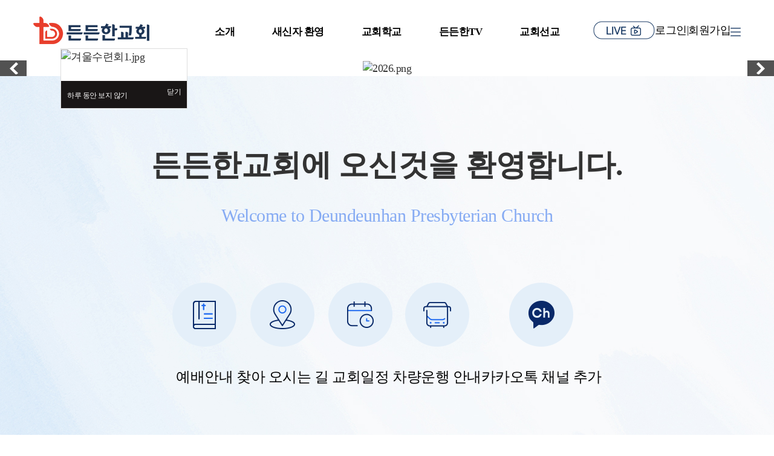

--- FILE ---
content_type: text/html; charset=utf-8
request_url: https://ddhc.net/?kboard_content_redirect=1528
body_size: 11734
content:



<!DOCTYPE html>
<html>
<head>
    <meta charset="utf-8" />
    <meta http-equiv="X-UA-Compatible" content="IE=edge">
    <meta name="viewport" content="width=device-width, initial-scale=1.0">
    <meta name="description" content="든든한교회 – 성령의 능력으로 부흥하는 교회">
    <meta property="og:type" content="website">
    <meta property="og:title" content="든든한교회">
    <meta property="og:description" content="든든한교회, 교회, 든든한">
    <meta property="og:url" content="https://ddhc.net/">
    
    <title>든든한교회–성령의 능력으로 부흥하는 교회</title>
    
                    <link href='/Content/font-awesome.min.css' rel='stylesheet' />
                    <link href='/Content/bootstrap.min.css' rel='stylesheet' />
                    <link href='/Content/jquery-ui/jquery-ui.min.css' rel='stylesheet' />
                    <link href= '/Content/dimode.common.nomalize.css?2026011906' rel ='stylesheet' />
                    <link href='/Content/dimode.common.customized.css?2026011906' rel='stylesheet' />
                    <link href='/Content/dimode.common.css?2026011906' rel='stylesheet' />
                    <link href='/Content/dimode.hover.css?2026011906' rel='stylesheet' />
                    <script src='/Scripts/modernizr-2.6.2.js'></script>
                    <script src='/Scripts/jquery-1.12.4.min.js'></script>
                    <script src='/Scripts/jquery.cookie-1.4.1.min.js'></script>
                    <script src='/Scripts/jquery.form.min.js'></script>
                    <script src='/Scripts/autolink.js'></script>
                    <script src='/Scripts/bootstrap.min.js'></script>
                    <script src='/Content/jquery-ui/jquery-ui-datepicker.min.js'></script>
                    <script src='/Scripts/dimode.common.customized.js?2026011906'></script>
                    <script src='/Scripts/dimode.common.library.js?2026011906'></script>
                    <script src='/Scripts/dimode.common.ready.js?2026011906'></script>
    <link href="/UserData/ddhc/Layouts/ddhc_Layout/Contents/mmenu/jquery.mmenu.all.css?v=2026011906i40" rel="stylesheet" />
    <script src="/UserData/ddhc/Layouts/ddhc_Layout/Contents/mmenu/jquery.mmenu.all.js?v=2026011906i40"></script>
    <link href="/UserData/ddhc/Layouts/ddhc_Layout/Contents/layout.css?ver=2026011906i40" rel="stylesheet" />
    <link rel="stylesheet" href="/Content/aos/aos.css" />
    <script src="/Content/aos/aos.js"></script>
    <link href="/Content/aos/aos.css" rel="stylesheet">
    <script src="/Content/aos/aos.js"></script>
        <link href="/UserData/ddhc/Layouts/ddhc_Layout/Contents/layout.main.css?ver=2026011906i40" rel="stylesheet" />
        <script src="/UserData/ddhc/Layouts/ddhc_Layout/scripts/layout.main.js?ver=2026011906i40"></script>
        <link rel="apple-touch-icon" sizes="57x57" href="/UserData/ddhc/Layouts/ddhc_Layout/Images/apple-icon-57x57.png">
    <link rel="apple-touch-icon" sizes="60x60" href="/UserData/ddhc/Layouts/ddhc_Layout/Images/apple-icon-60x60.png">
    <link rel="apple-touch-icon" sizes="72x72" href="/UserData/ddhc/Layouts/ddhc_Layout/Images/apple-icon-72x72.png">
    <link rel="apple-touch-icon" sizes="76x76" href="/UserData/ddhc/Layouts/ddhc_Layout/Images/apple-icon-76x76.png">
    <link rel="apple-touch-icon" sizes="114x114" href="/UserData/ddhc/Layouts/ddhc_Layout/Images/apple-icon-114x114.png">
    <link rel="apple-touch-icon" sizes="120x120" href="/UserData/ddhc/Layouts/ddhc_Layout/Images/apple-icon-120x120.png">
    <link rel="apple-touch-icon" sizes="144x144" href="/UserData/ddhc/Layouts/ddhc_Layout/Images/apple-icon-144x144.png">
    <link rel="apple-touch-icon" sizes="152x152" href="/UserData/ddhc/Layouts/ddhc_Layout/Images/apple-icon-152x152.png">
    <link rel="apple-touch-icon" sizes="180x180" href="/UserData/ddhc/Layouts/ddhc_Layout/Images/apple-icon-180x180.png">
    <link rel="icon" type="image/png" sizes="192x192" href="/UserData/ddhc/Layouts/ddhc_Layout/Images/android-icon-192x192.png">
    <link rel="icon" type="image/png" sizes="32x32" href="/UserData/ddhc/Layouts/ddhc_Layout/Images/favicon-32x32.png">
    <link rel="icon" type="image/png" sizes="96x96" href="/UserData/ddhc/Layouts/ddhc_Layout/Images/favicon-96x96.png">
    <link rel="icon" type="image/png" sizes="16x16" href="/UserData/ddhc/Layouts/ddhc_Layout/Images/favicon-16x16.png">
    <link rel="manifest" href="/UserData/ddhc/Layouts/ddhc_Layout/Images/manifest.json">
    <meta name="msapplication-TileColor" content="#ffffff">
    <meta name="msapplication-TileImage" content="/UserData/ddhc/Layouts/ddhc_Layout/Images/ms-icon-144x144.png">
    <meta name="theme-color" content="#ffffff">

    <script src="/UserData/ddhc/Layouts/ddhc_Layout/scripts/layout.js?ver=2026011906i40"></script>
</head>
<body>
        <div id="gnb-wrap">
        <div class="gnbM">
            <div id="gnbT">
                <div class="container" style=" text-align: center; height: 100%; ">
                    <a href="/" class="logo-wrap"><img src="/UserData/ddhc/Layouts/ddhc_Layout/Images/1_logo.png" /></a>
                    <ul id="gnb" class="hidden-xs hidden-sm">
                            <li tabindex="19" class=" depth1">
                                <a href="/Link/Index/19" target="">소개</a>
                                <ul class="subal">
                                        <li>
                                            <a href="/Link/Index/34" target="">교회 소개</a>
                                                <ul class="subal2 dropdown-menu">
                                                        <li>
                                                            <a href="/Page/Index/1679" target="">담임목사 인사말</a>
                                                        </li>
                                                        <li>
                                                            <a href="/Page/Index/35" target="">원로(설립)목사 소개</a>
                                                        </li>
                                                        <li>
                                                            <a href="/Board/Index/41" target="">장향희목사 집회 및 일정</a>
                                                        </li>
                                                        <li>
                                                            <a href="/Page/Index/1411" target="">교회일정</a>
                                                        </li>
                                                        <li>
                                                            <a href="/Page/Index/38" target="">2026 든든한 표어</a>
                                                        </li>
                                                        <li>
                                                            <a href="/Page/Index/40" target="">든든한 발자취</a>
                                                        </li>
                                                        <li>
                                                            <a href="/Page/Index/1417" target="">차량운행 안내</a>
                                                        </li>
                                                </ul>
                                        </li>
                                        <li>
                                            <a href="/Page/Index/42" target="">예배 안내</a>
                                        </li>
                                        <li>
                                            <a href="/Board/Index/43" target="">주보 보기</a>
                                        </li>
                                        <li>
                                            <a href="/Link/Index/407" target="">섬기는 사람들</a>
                                                <ul class="subal2 dropdown-menu">
                                                        <li>
                                                            <a href="/Page/Index/408" target="">원로목사</a>
                                                        </li>
                                                        <li>
                                                            <a href="/Page/Index/411" target="">담임목사</a>
                                                        </li>
                                                        <li>
                                                            <a href="/Page/Index/412" target="">부목사</a>
                                                        </li>
                                                        <li>
                                                            <a href="/Page/Index/413" target="">상담목사</a>
                                                        </li>
                                                        <li>
                                                            <a href="/Page/Index/414" target="">협력목사</a>
                                                        </li>
                                                        <li>
                                                            <a href="/Page/Index/415" target="">전도사</a>
                                                        </li>
                                                        <li>
                                                            <a href="/Page/Index/416" target="">원로장로</a>
                                                        </li>
                                                        <li>
                                                            <a href="/Page/Index/417" target="">장로</a>
                                                        </li>
                                                        <li>
                                                            <a href="/Page/Index/418" target="">은퇴장로</a>
                                                        </li>
                                                        <li>
                                                            <a href="/Page/Index/419" target="">협동장로</a>
                                                        </li>
                                                </ul>
                                        </li>
                                        <li>
                                            <a href="/Page/Index/45" target="">교회 시설</a>
                                        </li>
                                        <li>
                                            <a href="/Board/Index/920" target="">교회 소식</a>
                                        </li>
                                        <li>
                                            <a href="/Page/Index/46" target="">찾아오시는 길</a>
                                        </li>
                                        <li>
                                            <a href="/Board/Index/20" target="">든든한교회 앨범</a>
                                        </li>
                                </ul>
                            </li>
                            <li tabindex="29" class=" depth1">
                                <a href="/Link/Index/29" target="">새신자 환영</a>
                                <ul class="subal">
                                        <li>
                                            <a href="/Page/Index/47" target="">처음왔어요</a>
                                        </li>
                                        <li>
                                            <a href="/Page/Index/48" target="">새가족 등록</a>
                                        </li>
                                        <li>
                                            <a href="/Page/Index/49" target="">사역 참여</a>
                                        </li>
                                </ul>
                            </li>
                            <li tabindex="30" class=" depth1">
                                <a href="/Link/Index/30" target="">교회학교</a>
                                <ul class="subal">
                                        <li>
                                            <a href="/Page/Index/50" target="">교회학교 소개</a>
                                        </li>
                                        <li>
                                            <a href="/Board/Index/388" target="">유아부</a>
                                        </li>
                                        <li>
                                            <a href="/Board/Index/390" target="">유치부</a>
                                        </li>
                                        <li>
                                            <a href="/Board/Index/391" target="">초등부</a>
                                        </li>
                                        <li>
                                            <a href="/Board/Index/392" target="">소년부</a>
                                        </li>
                                        <li>
                                            <a href="/Board/Index/394" target="">청소년부</a>
                                        </li>
                                        <li>
                                            <a href="/Board/Index/395" target="">청년부</a>
                                        </li>
                                </ul>
                            </li>
                            <li tabindex="12" class=" depth1">
                                <a href="/Link/Index/12" target="">든든한TV</a>
                                <ul class="subal">
                                        <li>
                                            <a href="/Board/Index/13" target="">주일예배 설교</a>
                                        </li>
                                        <li>
                                            <a href="/Board/Index/59" target="">주중예배 설교</a>
                                        </li>
                                        <li>
                                            <a href="/Board/Index/60" target="">청년예배 설교</a>
                                        </li>
                                        <li>
                                            <a href="/Board/Index/61" target="">테마 설교</a>
                                        </li>
                                        <li>
                                            <a href="/Board/Index/62" target="">새벽기도 설교</a>
                                        </li>
                                        <li>
                                            <a href="/Board/Index/63" target="">찬양</a>
                                        </li>
                                        <li>
                                            <a href="/Link/Index/64" target="">특별집회</a>
                                                <ul class="subal2 dropdown-menu">
                                                        <li>
                                                            <a href="/Board/Index/65" target="">든든한교회 행사</a>
                                                        </li>
                                                        <li>
                                                            <a href="/Board/Index/66" target="">간증/전도 집회</a>
                                                        </li>
                                                </ul>
                                        </li>
                                        <li>
                                            <a href="/Link/Index/67" target="">장향희 목사 집회</a>
                                                <ul class="subal2 dropdown-menu">
                                                        <li>
                                                            <a href="/Board/Index/68" target="">국내 집회</a>
                                                        </li>
                                                        <li>
                                                            <a href="/Board/Index/69" target="">해외 집회</a>
                                                        </li>
                                                </ul>
                                        </li>
                                </ul>
                            </li>
                            <li tabindex="32" class=" depth1">
                                <a href="/Link/Index/32" target="">교회선교</a>
                                <ul class="subal">
                                        <li>
                                            <a href="/Page/Index/70" target="">국내 선교</a>
                                        </li>
                                        <li>
                                            <a href="/Page/Index/71" target="">해외 선교</a>
                                        </li>
                                        <li>
                                            <a href="/Page/Index/72" target="">사회 봉사</a>
                                        </li>
                                        <li>
                                            <a href="/Page/Index/73" target="">금식영성학교</a>
                                        </li>
                                        <li>
                                            <a href="/Page/Index/74" target="">은혜성경학교</a>
                                        </li>
                                </ul>
                            </li>
                    </ul>
                    <div class="header-gnb">
                        <a class="hpLive" href="https://www.youtube.com/@DDHCHURCH/live" target="_blank">
                            <img src="/UserData/ddhc/Layouts/ddhc_Layout/Images/1_live.png" />
                        </a>
                        <div class="gnbBTNM hidden-xs hidden-sm">
                                <a class="gnbBTN hidden-xs hidden-sm" href="/Account/Login">로그인</a>
                                <more class="gnbMORE">|</more>
                                <a class="gnbBTN hidden-xs hidden-sm" href="/Account/Join">회원가입</a>
                        </div>
                        <a class="gnbBTN toggle" href="#my-menu" style="text-decoration:none; color:#008DAB;"><img src="/UserData/ddhc/Layouts/ddhc_Layout/Images/1_all_menu.png" /></a>
                    </div>
                </div>
                <div class="gnb2">
                    <div class="container-fluid">
                        <ul class="subul"></ul>
                    </div>
                </div>
            </div>
        </div>
    </div>
        <div>
            

<link href="/Modules/Page/Content/dimode.page.css?2026011906" rel="stylesheet" />

<div id="dimodePage">
    <div class="page-content">

<link href="/UserData/ddhc/Content/Swiper/css/swiper.min.css" rel="stylesheet" />
<script src="/UserData/ddhc/Content/Swiper/js/swiper.min.js"></script>

<section id="main1">
    

<link href="/Content/dimode.widget.slider.css?2026011906" rel="stylesheet" />
<link href="/Content/dimode.widget.slider.move.css?2026011906" rel="stylesheet" />

<div class="dimode-slider slider " data-slideTime="5000" data-changespeed="300">
    <div class="slider-wrapper" style="width:100%">
                <div class="slide" style="width:100%;">
<p class="each-img"><img alt="2026.png" src="http://data.dimode.co.kr/UserData/ddhc/files/6/3463/MjAyNi5wbmdkaW1vZGVfOTA4MTEwMV9lbmMc.png" title="2026.png" /></p>

                </div>
    </div>
        <img class="prev-btn move-btn" src="/Images/dimode.widget.slider.btn_prev.png" />
        <img class="next-btn move-btn" src="/Images/dimode.widget.slider.btn_next.png" />

    <div class="slider-dots">
            <span class="each-dot active" data-idx="0"></span>
    </div>
</div>

<script src="/Scripts/dimode.widget.slider.js?2026011906"></script>
<script src="/Scripts/dimode.widget.slider.move.js?2026011906"></script>
</section>
<section id="main2">
    <div class="container">
        <div class="row">
            <div class="main2T">
                <h1 class="Pretendard" data-aos="fade-up" data-aos-mirror="true" data-aos-easing="ease-in-out">든든한교회에 오신것을 환영합니다.</h1>
                <h2 class="GyeonggiBatang" data-aos="fade-up" data-aos-mirror="true" data-aos-easing="ease-in-out" data-aos-delay="50">Welcome to Deundeunhan Presbyterian Church</h2>
            </div>
            <div class="main2M">
                <a href="/Page/Index/42" data-aos="fade-up" data-aos-mirror="true" data-aos-easing="ease-in-out">
                    <div class="QM">
                        <div class="QIMG">
                            <div class="on" style="background-image:url(/UserData/ddhc/Layouts/ddhc_Layout/Images/2_icon_1_hover.png)"></div>
                            <div class="off" style="background-image:url(/UserData/ddhc/Layouts/ddhc_Layout/Images/2_icon_1.png)"></div>
                        </div>
                        <h1 class="Pretendard">예배안내</h1>
                    </div>
                </a>
                <a href="/Page/Index/46" data-aos="fade-up" data-aos-mirror="true" data-aos-easing="ease-in-out" data-aos-delay="50">
                    <div class="QM">
                        <div class="QIMG">
                            <div class="on" style="background-image:url(/UserData/ddhc/Layouts/ddhc_Layout/Images/2_icon_2_hover.png)"></div>
                            <div class="off" style="background-image:url(/UserData/ddhc/Layouts/ddhc_Layout/Images/2_icon_2.png)"></div>
                        </div>
                        <h1 class="Pretendard">찾아 오시는 길</h1>
                    </div>
                </a>
                <a href="/Page/Index/1411" data-aos="fade-up" data-aos-mirror="true" data-aos-easing="ease-in-out" data-aos-delay="100">
                    <div class="QM">
                        <div class="QIMG">
                            <div class="on" style="background-image:url(/UserData/ddhc/Layouts/ddhc_Layout/Images/2_icon_3_hover.png)"></div>
                            <div class="off" style="background-image:url(/UserData/ddhc/Layouts/ddhc_Layout/Images/2_icon_3.png)"></div>
                        </div>
                        <h1 class="Pretendard">교회일정</h1>
                    </div>
                </a>
                <a href="/Page/Index/1417" data-aos="fade-up" data-aos-mirror="true" data-aos-easing="ease-in-out" data-aos-delay="150">
                    <div class="QM">
                        <div class="QIMG">
                            <div class="on" style="background-image:url(/UserData/ddhc/Layouts/ddhc_Layout/Images/2_icon_4_hover.png)"></div>
                            <div class="off" style="background-image:url(/UserData/ddhc/Layouts/ddhc_Layout/Images/2_icon_4.png)"></div>
                        </div>
                        <h1 class="Pretendard">차량운행 안내</h1>
                    </div>
                </a>
                <a href="https://pf.kakao.com/_xnxmFqC" target="_blank" data-aos="fade-up" data-aos-mirror="true" data-aos-easing="ease-in-out" data-aos-delay="200">
                    <div class="QM">
                        <div class="QIMG">
                            <div class="on" style="background-image:url(/UserData/ddhc/Layouts/ddhc_Layout/Images/2_icon_5_hover.png)"></div>
                            <div class="off" style="background-image:url(/UserData/ddhc/Layouts/ddhc_Layout/Images/2_icon_5.png)"></div>
                        </div>
                        <h1 class="Pretendard">카카오톡 채널 추가</h1>
                    </div>
                </a>
            </div>
        </div>
    </div>
</section>
<section id="main3">
    <div class="container">
        <div class="row">
            <div class="main3TM"  data-aos="fade-right" data-aos-mirror="true" data-aos-easing="ease-in-out" data-aos-delay="50">
                    <a class="main3L" href="/3705" style="background-image:url(/UserData/ddhc/Layouts/ddhc_Layout/Images/3_sermon_bg.jpg)">
                        <div class="main3LM">
                            <h3 class="Pretendard">장향희 목사 최신설교</h3>
                            <div class="main3LT">
                                <h1>수넴 여인의 신앙과 축복</h1>
                                <div class="main3LBD">
                                    <h2 class="Pretendard">열왕기하 4장 8-37절</h2>
                                    <h2 class="Pretendard">2026-01-18</h2>
                                </div>
                                <div class="main3LP">
                                    <h3 class="Pretendard">바로가기</h3>
                                    <img src="/UserData/ddhc/Layouts/ddhc_Layout/Images/3_more.png" />
                                </div>
                            </div>
                        </div>
                    </a>
                <div class="main3R">
                    <a class="main3RT" href="/Board/Index/13"  data-aos="fade-up" data-aos-mirror="true" data-aos-easing="ease-in-out">
                        <h1 class="Pretendard">설교</h1>
                        <div class="main3RP">
                            <h3 class="Pretendard">주일설교 바로가기</h3>
                            <img src="/UserData/ddhc/Layouts/ddhc_Layout/Images/4_more.png" />
                        </div>
                    </a>
                        <a class="juboM" href="/3691" data-aos="fade-up" data-aos-mirror="true" data-aos-easing="ease-in-out" data-aos-delay="50">
                            <div class="juboT">
                                <h1 class="Pretendard">주보보기</h1>
                                <h2 class="Pretendard">1월 18일 셋째주 주보</h2>
                            </div>
                        </a>
                    <div class="main3RM" data-aos="fade-up" data-aos-mirror="true" data-aos-easing="ease-in-out" data-aos-delay="100">
                        <a class="main3RR" style="background-image:url(/UserData/ddhc/Layouts/ddhc_Layout/Images/3_live_bg.jpg)" href="https://www.youtube.com/@DDHCHURCH/live" target="_blank">
                            <div class="youtuM">
                                <h1 class="Pretendard">유튜브 공식채널</h1>
                                <h5 class="Pretendard">
                                    든든한 교회의 예배영상을<br />
                                    유튜브 채널에서 만나세요.
                                </h5>
                                <img src="/UserData/ddhc/Layouts/ddhc_Layout/Images/3_icon_1.png" />
                            </div>
                        </a>
                        <a class="main3RL" href="https://www.youtube.com/@%EB%93%A0%EB%93%A0%ED%95%9C%EA%B5%90%ED%9A%8C%EA%B5%90%EC%9C%A1%EC%9C%84%EC%9B%90%ED%9A%8C/live" target="_blank">
                            <div class="youtuM">
                                <h1 class="Pretendard">교육부 유튜브</h1>
                                <img src="/UserData/ddhc/Layouts/ddhc_Layout/Images/3_icon_2.png" />
                            </div>
                        </a>
                    </div>
                </div>
            </div>
        </div>
    </div>
</section>
<section id="main4" style="background-color:#F7F8FA;">
    <div class="container">
        <div class="row">
            <div class="main4T" data-aos="fade-up" data-aos-mirror="true" data-aos-easing="ease-in-out">
                <h1 class="Pretendard">교회소식</h1>
            </div>
            <div class="main4M" data-aos="fade-up" data-aos-mirror="true" data-aos-easing="ease-in-out" data-aos-delay="50">
                <div id="NewsS" class="NewsS">
                    <div class="contentSlideWrapper swiper-wrapper">
                            <div class="contentSlide swiper-slide">
                                <a href="/3702">
                                    <div class="NewsT">
                                        <h1 class="Pretendard">2026년 01월 18일(셋째주)교회소식</h1>
                                        <h5 class="Pretendard">2026.01.18</h5>
                                        <img src="/UserData/ddhc/Layouts/ddhc_Layout/Images/4_more.png" />
                                    </div>
                                </a>
                            </div>
                            <div class="contentSlide swiper-slide">
                                <a href="/3658">
                                    <div class="NewsT">
                                        <h1 class="Pretendard">2026년 01월 11일(둘째주)교회소식</h1>
                                        <h5 class="Pretendard">2026.01.10</h5>
                                        <img src="/UserData/ddhc/Layouts/ddhc_Layout/Images/4_more.png" />
                                    </div>
                                </a>
                            </div>
                            <div class="contentSlide swiper-slide">
                                <a href="/3634">
                                    <div class="NewsT">
                                        <h1 class="Pretendard">2026년 01월 04일(첫째주)교회소식</h1>
                                        <h5 class="Pretendard">2026.01.06</h5>
                                        <img src="/UserData/ddhc/Layouts/ddhc_Layout/Images/4_more.png" />
                                    </div>
                                </a>
                            </div>
                            <div class="contentSlide swiper-slide">
                                <a href="/3515">
                                    <div class="NewsT">
                                        <h1 class="Pretendard">2025년 12월 28일(넷째주)교회소식</h1>
                                        <h5 class="Pretendard">2025.12.28</h5>
                                        <img src="/UserData/ddhc/Layouts/ddhc_Layout/Images/4_more.png" />
                                    </div>
                                </a>
                            </div>
                            <div class="contentSlide swiper-slide">
                                <a href="/3439">
                                    <div class="NewsT">
                                        <h1 class="Pretendard">2025년 12월 21일(셋째주)교회소식</h1>
                                        <h5 class="Pretendard">2025.12.20</h5>
                                        <img src="/UserData/ddhc/Layouts/ddhc_Layout/Images/4_more.png" />
                                    </div>
                                </a>
                            </div>
                            <div class="contentSlide swiper-slide">
                                <a href="/3413">
                                    <div class="NewsT">
                                        <h1 class="Pretendard">2025년 12월 14일(둘째주) 교회소식</h1>
                                        <h5 class="Pretendard">2025.12.14</h5>
                                        <img src="/UserData/ddhc/Layouts/ddhc_Layout/Images/4_more.png" />
                                    </div>
                                </a>
                            </div>
                            <div class="contentSlide swiper-slide">
                                <a href="/3400">
                                    <div class="NewsT">
                                        <h1 class="Pretendard">2025년 12월 07일(첫째주) 교회소식</h1>
                                        <h5 class="Pretendard">2025.12.11</h5>
                                        <img src="/UserData/ddhc/Layouts/ddhc_Layout/Images/4_more.png" />
                                    </div>
                                </a>
                            </div>
                            <div class="contentSlide swiper-slide">
                                <a href="/3311">
                                    <div class="NewsT">
                                        <h1 class="Pretendard">2025년 11월 30일(다섯째주) 교회소식</h1>
                                        <h5 class="Pretendard">2025.11.28</h5>
                                        <img src="/UserData/ddhc/Layouts/ddhc_Layout/Images/4_more.png" />
                                    </div>
                                </a>
                            </div>
                    </div>
                </div>
            </div>
        </div>
    </div>
</section>
<section id="main5">
    <div class="container">
        <div class="row">
            <div class="main5M">
                <div class="main5L">
                    <div class="main5LT">
                        <h1 class="Pretendard" data-aos="fade-up" data-aos-mirror="true" data-aos-easing="ease-in-out">처음 오셨나요?</h1>
                        <h2 class="Pretendard" data-aos="fade-up" data-aos-mirror="true" data-aos-easing="ease-in-out" data-aos-delay="50">
                            든든한교회에서는 새가족 여러분들을 주님의 이름으로 환영합니다.<br />
                            새가족 등록방법을 자세히 확인해보세요.
                        </h2>
                    </div>
                    <div class="main5LM" data-aos="fade-right" data-aos-mirror="true" data-aos-easing="ease-in-out" data-aos-delay="100">
                        <a href="/Page/Index/47">
                            <div class="QM">
                                <div class="QIMG">
                                    <div class="on" style="background-image:url(/UserData/ddhc/Layouts/ddhc_Layout/Images/5_icon_1.png)"></div>
                                    <div class="off" style="background-image:url(/UserData/ddhc/Layouts/ddhc_Layout/Images/5_icon_1.png)"></div>
                                </div>
                                <h1 class="Pretendard">처음왔어요</h1>
                            </div>
                        </a>
                        <a href="/Page/Index/48">
                            <div class="QM">
                                <div class="QIMG">
                                    <div class="on" style="background-image:url(/UserData/ddhc/Layouts/ddhc_Layout/Images/5_icon_2.png)"></div>
                                    <div class="off" style="background-image:url(/UserData/ddhc/Layouts/ddhc_Layout/Images/5_icon_2.png)"></div>
                                </div>
                                <h1 class="Pretendard">새가족 등록</h1>
                            </div>
                        </a>
                        <a href="/Page/Index/49">
                            <div class="QM">
                                <div class="QIMG">
                                    <div class="on" style="background-image:url(/UserData/ddhc/Layouts/ddhc_Layout/Images/5_icon_3.png)"></div>
                                    <div class="off" style="background-image:url(/UserData/ddhc/Layouts/ddhc_Layout/Images/5_icon_3.png)"></div>
                                </div>
                                <h1 class="Pretendard">사역 참여</h1>
                            </div>
                        </a>
                    </div>
                </div>
                <div class="main5R" style="background-image:url(/UserData/ddhc/Layouts/ddhc_Layout/Images/5_bg.png)" data-aos="fade-up" data-aos-mirror="true" data-aos-easing="ease-in-out" data-aos-delay="50">

                </div>
            </div>
        </div>
    </div>
</section>
<section id="main6">
    <div class="container">
        <div class="row">
            <div class="main6T" data-aos="fade-up" data-aos-mirror="true" data-aos-easing="ease-in-out">
                <h1 class="Pretendard">든든한교회 바로가기</h1>
            </div>
            <div class="main6M" data-aos="fade-up" data-aos-mirror="true" data-aos-easing="ease-in-out" data-aos-delay="50">
                <a href="https://blog.naver.com/ddhc_grace" target="_blank">
                    <div class="QM">
                        <div class="QL" style="background-image:url(/UserData/ddhc/Layouts/ddhc_Layout/Images/6_img_1.png)"></div>
                        <div class="QR">
                            <div class="QRT">
                                <h1 class="Pretendard">든든한교회 블로그</h1>
                                <img src="/UserData/ddhc/Layouts/ddhc_Layout/Images/4_more.png" />
                            </div>
                            <h5 class="Pretendard">
                                든든한교회의 블로그에서<br />
                                더 많은 이야기들을 나누어요
                            </h5>
                        </div>
                    </div>
                </a>
                <a href="#">
                    <div class="QM">
                        <div class="QL" style="background-image:url(/UserData/ddhc/Layouts/ddhc_Layout/Images/6_img_2.png)"></div>
                        <div class="QR">
                            <div class="QRT">
                                <h1 class="Pretendard">온라인 헌금</h1>
                                <img src="/UserData/ddhc/Layouts/ddhc_Layout/Images/4_more.png" />
                            </div>
                            <h5 class="Pretendard">
                                계좌: <b>우리은행 1005-302-588040</b><br />
                                예금주: 든든한교회
                            </h5>
                            <h3 class="Pretendard">*보내시는 분 이름 헌금타입을 통장에 기록되도록 보내주세요.</h3>
                        </div>
                    </div>
                </a>
                <a href="/Page/Index/50">
                    <div class="QM">
                        <div class="QL" style="background-image:url(/UserData/ddhc/Layouts/ddhc_Layout/Images/6_img_3.png)"></div>
                        <div class="QR">
                            <div class="QRT">
                                <h1 class="Pretendard">교회학교</h1>
                                <img src="/UserData/ddhc/Layouts/ddhc_Layout/Images/4_more.png" />
                            </div>
                            <h5 class="Pretendard">
                                다음세대가 올바르게 자라갈 수 있도록<br />
                                하나님의사랑과 참된 신앙을 추구해요
                            </h5>
                        </div>
                    </div>
                </a>
                <a href="/Page/Index/50">
                    <div class="QM">
                        <div class="QL" style="background-image:url(/UserData/ddhc/Layouts/ddhc_Layout/Images/6_img_4.png)"></div>
                        <div class="QR">
                            <div class="QRT">
                                <h1 class="Pretendard">교회학교/사역</h1>
                                <img src="/UserData/ddhc/Layouts/ddhc_Layout/Images/4_more.png" />
                            </div>
                            <h5 class="Pretendard">
                                선교와 봉사, 교회 학교를 통해<br />
                                세상을 비추고 바른길로 인도해요
                            </h5>
                        </div>
                    </div>
                </a>
            </div>
        </div>
    </div>
</section>
<section id="main7">
    <div class="container">
        <div class="row">
            <div class="main7T" data-aos="fade-up" data-aos-mirror="true" data-aos-easing="ease-in-out">
                <h1 class="Pretendard">든든한교회 앨범</h1>
                <a href="/Board/Index/20">
				<div class="main7BT">
                    <h2 class="Pretendard">전체 바로가기</h2>
                    <img src="/UserData/ddhc/Layouts/ddhc_Layout/Images/7_all.png" />
                </div>
				</a>
            </div>
            <div class="main7M" data-aos="fade-up" data-aos-mirror="true" data-aos-easing="ease-in-out" data-aos-delay="50">
                <div id="GalleryS" class="GalleryS">
                    <div class="contentSlideWrapper swiper-wrapper">
                                <div class="contentSlide swiper-slide">
                                    <a href="3502">
                                        <div class="galleryIMG" style="background-image:url(http://data.dimode.co.kr/UserData/ddhc/files/20/3502/resized_S2FrYW9UYWxrXzIwMjUxMjI1XzEzMTAyNjMyMV8wMy5qcGdkaW1vZGVfMjg1MTYzOF9lbmMc.jpg);">
                                        </div>
                                        <div class="galleryT">
                                            <h1 class="Pretendard">25.12.25 성탄절 칸타타</h1>
                                            <h5 class="Pretendard">2025.12.26</h5>
                                            <img src="/UserData/ddhc/Layouts/ddhc_Layout/Images/7_more.png" />
                                        </div>
                                    </a>
                                </div>
                                <div class="contentSlide swiper-slide">
                                    <a href="3487">
                                        <div class="galleryIMG" style="background-image:url(http://data.dimode.co.kr/UserData/ddhc/files/20/3487/resized_S2FrYW9UYWxrXzIwMjUxMjI1XzEzMDkzNzUzNC5qcGdkaW1vZGVfNzU3NzM1N19lbmMc.jpg);">
                                        </div>
                                        <div class="galleryT">
                                            <h1 class="Pretendard">장학금 수여식</h1>
                                            <h5 class="Pretendard">2025.12.26</h5>
                                            <img src="/UserData/ddhc/Layouts/ddhc_Layout/Images/7_more.png" />
                                        </div>
                                    </a>
                                </div>
                                <div class="contentSlide swiper-slide">
                                    <a href="3468">
                                        <div class="galleryIMG" style="background-image:url(http://data.dimode.co.kr/UserData/ddhc/files/20/3468/resized_S2FrYW9UYWxrXzIwMjUxMjI0XzEwNTgyMzU5Ml8wMi5qcGdkaW1vZGVfMjk5NzM2Nl9lbmMc.jpg);">
                                        </div>
                                        <div class="galleryT">
                                            <h1 class="Pretendard">교회학교 성탄발표(25년)</h1>
                                            <h5 class="Pretendard">2025.12.25</h5>
                                            <img src="/UserData/ddhc/Layouts/ddhc_Layout/Images/7_more.png" />
                                        </div>
                                    </a>
                                </div>
                                <div class="contentSlide swiper-slide">
                                    <a href="3440">
                                        <div class="galleryIMG" style="background-image:url(http://data.dimode.co.kr/UserData/ddhc/files/20/3440/resized_SU1HXzA4OTMuSlBHZGltb2RlXzgzODg3MzdfZW5j.jpg);">
                                        </div>
                                        <div class="galleryT">
                                            <h1 class="Pretendard">세례식(유아, 아동, 세례, 입교)</h1>
                                            <h5 class="Pretendard">2025.12.21</h5>
                                            <img src="/UserData/ddhc/Layouts/ddhc_Layout/Images/7_more.png" />
                                        </div>
                                    </a>
                                </div>
                                <div class="contentSlide swiper-slide">
                                    <a href="3382">
                                        <div class="galleryIMG" style="background-image:url(http://data.dimode.co.kr/UserData/ddhc/files/20/3382/resized_MS5qcGdkaW1vZGVfMjQ2NzgxNF9lbmMc.jpg);">
                                        </div>
                                        <div class="galleryT">
                                            <h1 class="Pretendard">강찬목사초청 찬양집회</h1>
                                            <h5 class="Pretendard">2025.12.10</h5>
                                            <img src="/UserData/ddhc/Layouts/ddhc_Layout/Images/7_more.png" />
                                        </div>
                                    </a>
                                </div>
                                <div class="contentSlide swiper-slide">
                                    <a href="3336">
                                        <div class="galleryIMG" style="background-image:url(http://data.dimode.co.kr/UserData/ddhc/files/20/3336/resized_S2FrYW9UYWxrXzIwMjUxMjA0XzA5NTQzMzg2OF8xMy5qcGdkaW1vZGVfMzYzOTIxOV9lbmMc.jpg);">
                                        </div>
                                        <div class="galleryT">
                                            <h1 class="Pretendard">미니바자회(선교위원회 주관)</h1>
                                            <h5 class="Pretendard">2025.12.04</h5>
                                            <img src="/UserData/ddhc/Layouts/ddhc_Layout/Images/7_more.png" />
                                        </div>
                                    </a>
                                </div>
                                <div class="contentSlide swiper-slide">
                                    <a href="3266">
                                        <div class="galleryIMG" style="background-image:url(http://data.dimode.co.kr/UserData/ddhc/files/20/3266/aW1nXzA0LnBuZ2RpbW9kZV84Nzk4MTcwX2VuYwcc.png);">
                                        </div>
                                        <div class="galleryT">
                                            <h1 class="Pretendard">2025 추수감사절</h1>
                                            <h5 class="Pretendard">2025.11.20</h5>
                                            <img src="/UserData/ddhc/Layouts/ddhc_Layout/Images/7_more.png" />
                                        </div>
                                    </a>
                                </div>
                                <div class="contentSlide swiper-slide">
                                    <a href="3209">
                                        <div class="galleryIMG" style="background-image:url(http://data.dimode.co.kr/UserData/ddhc/files/20/3209/resized_aW1nMDEuanBnZGltb2RlXzEwMjI2NzhfZW5j.jpg);">
                                        </div>
                                        <div class="galleryT">
                                            <h1 class="Pretendard">25. 11. 04 전도특공대 가을 야유회</h1>
                                            <h5 class="Pretendard">2025.11.11</h5>
                                            <img src="/UserData/ddhc/Layouts/ddhc_Layout/Images/7_more.png" />
                                        </div>
                                    </a>
                                </div>
                                <div class="contentSlide swiper-slide">
                                    <a href="3204">
                                        <div class="galleryIMG" style="background-image:url(http://data.dimode.co.kr/UserData/ddhc/files/20/3204/resized_MDMuanBnZGltb2RlXzg0NjM4NzlfZW5j.jpg);">
                                        </div>
                                        <div class="galleryT">
                                            <h1 class="Pretendard">25. 11. 04 기도특공대 가을 야유회</h1>
                                            <h5 class="Pretendard">2025.11.11</h5>
                                            <img src="/UserData/ddhc/Layouts/ddhc_Layout/Images/7_more.png" />
                                        </div>
                                    </a>
                                </div>
                                <div class="contentSlide swiper-slide">
                                    <a href="3149">
                                        <div class="galleryIMG" style="background-image:url(http://data.dimode.co.kr/UserData/ddhc/files/20/3149/resized_MDcuanBnZGltb2RlXzYyMjg4MDdfZW5j.jpg);">
                                        </div>
                                        <div class="galleryT">
                                            <h1 class="Pretendard">2025 하반기 교사세미나 &#39;마음봄봄&#39;</h1>
                                            <h5 class="Pretendard">2025.10.28</h5>
                                            <img src="/UserData/ddhc/Layouts/ddhc_Layout/Images/7_more.png" />
                                        </div>
                                    </a>
                                </div>
                                <div class="contentSlide swiper-slide">
                                    <a href="3113">
                                        <div class="galleryIMG" style="background-image:url(http://data.dimode.co.kr/UserData/ddhc/files/20/3113/MDguanBnZGltb2RlXzMyMTQ5NTBfZW5j.jpg);">
                                        </div>
                                        <div class="galleryT">
                                            <h1 class="Pretendard">25년 여전도회 연합회 가을야유회</h1>
                                            <h5 class="Pretendard">2025.10.24</h5>
                                            <img src="/UserData/ddhc/Layouts/ddhc_Layout/Images/7_more.png" />
                                        </div>
                                    </a>
                                </div>
                                <div class="contentSlide swiper-slide">
                                    <a href="2817">
                                        <div class="galleryIMG" style="background-image:url(http://data.dimode.co.kr/UserData/ddhc/files/20/2817/resized_7KCE64eE7IS466e464KYKDI164WEOOyblCkuanBnZGltb2RlXzM4ODkzNzVfZW5j.jpg);">
                                        </div>
                                        <div class="galleryT">
                                            <h1 class="Pretendard">25. 08. 03 ~ 25. 08. 31 [전도세미나]</h1>
                                            <h5 class="Pretendard">2025.08.05</h5>
                                            <img src="/UserData/ddhc/Layouts/ddhc_Layout/Images/7_more.png" />
                                        </div>
                                    </a>
                                </div>
                                <div class="contentSlide swiper-slide">
                                    <a href="2733">
                                        <div class="galleryIMG" style="background-image:url(http://data.dimode.co.kr/UserData/ddhc/files/20/2733/resized_S2FrYW9UYWxrXzIwMjUwNzI0XzExMTgxNjM4OF8wMS5qcGdkaW1vZGVfNjg2MzQ5Ml9lbmMc.jpg);">
                                        </div>
                                        <div class="galleryT">
                                            <h1 class="Pretendard">25. 07. 06 ~ 25. 07. 27 [기도세미나]</h1>
                                            <h5 class="Pretendard">2025.07.24</h5>
                                            <img src="/UserData/ddhc/Layouts/ddhc_Layout/Images/7_more.png" />
                                        </div>
                                    </a>
                                </div>
                                <div class="contentSlide swiper-slide">
                                    <a href="2317">
                                        <div class="galleryIMG" style="background-image:url(http://data.dimode.co.kr/UserData/ddhc/files/20/2317/resized_MTAuanBnZGltb2RlXzQyNzU3OTdfZW5j.jpg);">
                                        </div>
                                        <div class="galleryT">
                                            <h1 class="Pretendard">25. 05. 24 THE 든든한 테마파크</h1>
                                            <h5 class="Pretendard">2025.05.25</h5>
                                            <img src="/UserData/ddhc/Layouts/ddhc_Layout/Images/7_more.png" />
                                        </div>
                                    </a>
                                </div>
                                <div class="contentSlide swiper-slide">
                                    <a href="2308">
                                        <div class="galleryIMG" style="background-image:url(http://data.dimode.co.kr/UserData/ddhc/files/20/2308/resized_NuuMgCDshoztko1fMDcuSlBHZGltb2RlXzc2MjgyMTRfZW5j.jpg);">
                                        </div>
                                        <div class="galleryT">
                                            <h1 class="Pretendard">25년 6대교구 봄 야유회</h1>
                                            <h5 class="Pretendard">2025.05.25</h5>
                                            <img src="/UserData/ddhc/Layouts/ddhc_Layout/Images/7_more.png" />
                                        </div>
                                    </a>
                                </div>
                                <div class="contentSlide swiper-slide">
                                    <a href="2289">
                                        <div class="galleryIMG" style="background-image:url(http://data.dimode.co.kr/UserData/ddhc/files/20/2289/resized_MTDrjIAg7IaM7ZKNKDI1MDUxNykuanBnZGltb2RlXzcwNTIwNzFfZW5j.jpg);">
                                        </div>
                                        <div class="galleryT">
                                            <h1 class="Pretendard">25년 5월 10대교구 봄 야유회</h1>
                                            <h5 class="Pretendard">2025.05.25</h5>
                                            <img src="/UserData/ddhc/Layouts/ddhc_Layout/Images/7_more.png" />
                                        </div>
                                    </a>
                                </div>
                    </div>
                    <div class="GalleryPA"></div>
                </div>
            </div>
        </div>
    </div>
</section>
<script src="https://cdn.jsdelivr.net/npm/vue/dist/vue.js"></script>
<script src="/UserData/ddhc/Layouts/ddhc_Layout/Scripts/app.js"></script>
<link rel="stylesheet" href="/UserData/ddhc/Layouts/ddhc_Layout/Contents/app.css">

    </div>

</div>

<script src="/Modules/Page/Scripts/dimode.page.js?2026011906"></script>

        </div>
    <div id="footer" class="footer-layout">
        <div class="container">
            <div class="row">
                <div class="footTM">
                    <div class="footTR">
                        <img src="/UserData/ddhc/Layouts/ddhc_Layout/Images/8_footer_logo_2.png" />
                        <ul>
                            <!-- <li>대한예수교장로회 든든한교회</li> -->
                            <li>든든한교회는 대한예수교장로회 통합측에 속한 건전한 교회입니다.</li>
                        </ul>
                    </div>
                    <div class="footTL">
                        <a href="https://www.youtube.com/user/DeunDeunHanChurch" target="_blank"><img src="/UserData/ddhc/Layouts/ddhc_Layout/Images/8_icon_1.png" /></a>
                        <a href="https://pf.kakao.com/_xnxmFqC" target="_blank"><img src="/UserData/ddhc/Layouts/ddhc_Layout/Images/8_icon_2.png" /></a>
                    </div>
                </div>
                <hr />
                <div class="footBM">
                    <div class="footBR">
                        <ul>
                            <li>대표자명: 신명호 | 등록번호: 128-82-06953</li>
                            <li>(10355) 경기 고양시 일산동구 고양대로752 든든한교회</li>
                            <li>TEL: 031-977-8383 | Email: info@ddhc.net</li>
                        </ul>
                    </div>
                    <div class="footBL">
                        <ul>
                            <li>Copyright &copy; 2024 든든한교회</li>
                            <li>All rights reserved. Designed by <a href="https://www.dimode.co.kr" target="_blank" style="text-decoration:none;color:rgba(255,255,255,.8)">(주)스데반정보</a></li>
                        </ul>
                    </div>
                </div>
            </div>
        </div>
    </div>
    <link href="/UserData/ddhc/Layouts/ddhc_Layout/Contents/mmenu/jquery.mmenu.all.css?v=2026011906i40" rel="stylesheet" />
    <script src="/UserData/ddhc/Layouts/ddhc_Layout/Contents/mmenu/jquery.mmenu.all.js?v=2026011906i40"></script>
    <script>
        AOS.init();
    </script>
</body>
<style>
html, body {  font-size:18px;}    /* PC (해상도 1024px)*/ /*폰트사이즈 */
.font-9xl{ font-size:5rem; }
.font-8xl{ font-size:4rem; }
.font-7xl{ font-size:3rem; }
.font-6xl{ font-size:2.75rem; }
.font-5xl{ font-size:2.4rem; }
.font-4xl{ font-size:2rem; }
.font-3xl{ font-size:1.75rem; }
.font-2xl{ font-size:1.5rem; }
.font-xl{ font-size:1.25rem; }
.font-l{ font-size:1.125rem;  }
.font-d{font-size:1rem; } /*본문*/
.font-m{font-size:1.1rem; }
.font-s{font-size:0.9rem; }
.font-xs{font-size:0.8rem; }
.font-2xs{font-size:0.7rem; }  
@media(max-width:1023px) {/* 타블렛 가로형 sm*/
html, body { font-size:16px; }
}
@media(max-width:767px) {/* 타블렛 세로형 xs */
html, body { font-size:15px; }
.font-9xl{ font-size:4rem; }
.font-8xl{ font-size:3.5rem; }
.font-7xl{ font-size:3rem; }
.font-6xl{ font-size:2.5rem; }
  .font-5xl{ font-size:2.2rem; }
.font-4xl{ font-size:1.5rem; }
   .font-s{font-size:1rem; }
   .font-xs{font-size:1rem; }
   .font-2xs{font-size:0.9rem; } 

}
@media(max-width:467px) { /*모바일*/
html, body { font-size:14px; }
   .font-s{font-size:1rem; }
   .font-xs{font-size:1rem; }
   .font-2xs{font-size:1rem; } 
}
</style>

</html>
<nav id="my-menu">
    <ul>
        <div class="mob-login">
            <ul>

                    <li>
                        <a href="/Account/Join">회원가입</a>
                    </li>
                    <li>
                        <a href="/Account/Login">로그인</a>
                    </li>
            </ul>
        </div>
            <li class="mmenu-depth1">
                <a href="/Link/Index/19">소개</a>
                    <ul>
                            <li class="mmenu-depth2">
                                    <a>교회 소개</a>
                                    <ul>
                                            <li class="mmenu-depth3"><a href="/Page/Index/1679" target="">담임목사 인사말</a></li>
                                            <li class="mmenu-depth3"><a href="/Page/Index/35" target="">원로(설립)목사 소개</a></li>
                                            <li class="mmenu-depth3"><a href="/Board/Index/41" target="">장향희목사 집회 및 일정</a></li>
                                            <li class="mmenu-depth3"><a href="/Page/Index/1411" target="">교회일정</a></li>
                                            <li class="mmenu-depth3"><a href="/Page/Index/38" target="">2026 든든한 표어</a></li>
                                            <li class="mmenu-depth3"><a href="/Page/Index/40" target="">든든한 발자취</a></li>
                                            <li class="mmenu-depth3"><a href="/Page/Index/1417" target="">차량운행 안내</a></li>
                                    </ul>
                            </li>
                            <li class="mmenu-depth2">
                                    <a href="/Page/Index/42" target="">예배 안내</a>
                            </li>
                            <li class="mmenu-depth2">
                                    <a href="/Board/Index/43" target="">주보 보기</a>
                            </li>
                            <li class="mmenu-depth2">
                                    <a>섬기는 사람들</a>
                                    <ul>
                                            <li class="mmenu-depth3"><a href="/Page/Index/408" target="">원로목사</a></li>
                                            <li class="mmenu-depth3"><a href="/Page/Index/411" target="">담임목사</a></li>
                                            <li class="mmenu-depth3"><a href="/Page/Index/412" target="">부목사</a></li>
                                            <li class="mmenu-depth3"><a href="/Page/Index/413" target="">상담목사</a></li>
                                            <li class="mmenu-depth3"><a href="/Page/Index/414" target="">협력목사</a></li>
                                            <li class="mmenu-depth3"><a href="/Page/Index/415" target="">전도사</a></li>
                                            <li class="mmenu-depth3"><a href="/Page/Index/416" target="">원로장로</a></li>
                                            <li class="mmenu-depth3"><a href="/Page/Index/417" target="">장로</a></li>
                                            <li class="mmenu-depth3"><a href="/Page/Index/418" target="">은퇴장로</a></li>
                                            <li class="mmenu-depth3"><a href="/Page/Index/419" target="">협동장로</a></li>
                                    </ul>
                            </li>
                            <li class="mmenu-depth2">
                                    <a href="/Page/Index/45" target="">교회 시설</a>
                            </li>
                            <li class="mmenu-depth2">
                                    <a href="/Board/Index/920" target="">교회 소식</a>
                            </li>
                            <li class="mmenu-depth2">
                                    <a href="/Page/Index/46" target="">찾아오시는 길</a>
                            </li>
                            <li class="mmenu-depth2">
                                    <a href="/Board/Index/20" target="">든든한교회 앨범</a>
                            </li>
                    </ul>
            </li>
            <li class="mmenu-depth1">
                <a href="/Link/Index/29">새신자 환영</a>
                    <ul>
                            <li class="mmenu-depth2">
                                    <a href="/Page/Index/47" target="">처음왔어요</a>
                            </li>
                            <li class="mmenu-depth2">
                                    <a href="/Page/Index/48" target="">새가족 등록</a>
                            </li>
                            <li class="mmenu-depth2">
                                    <a href="/Page/Index/49" target="">사역 참여</a>
                            </li>
                    </ul>
            </li>
            <li class="mmenu-depth1">
                <a href="/Link/Index/30">교회학교</a>
                    <ul>
                            <li class="mmenu-depth2">
                                    <a href="/Page/Index/50" target="">교회학교 소개</a>
                            </li>
                            <li class="mmenu-depth2">
                                    <a href="/Board/Index/388" target="">유아부</a>
                            </li>
                            <li class="mmenu-depth2">
                                    <a href="/Board/Index/390" target="">유치부</a>
                            </li>
                            <li class="mmenu-depth2">
                                    <a href="/Board/Index/391" target="">초등부</a>
                            </li>
                            <li class="mmenu-depth2">
                                    <a href="/Board/Index/392" target="">소년부</a>
                            </li>
                            <li class="mmenu-depth2">
                                    <a href="/Board/Index/394" target="">청소년부</a>
                            </li>
                            <li class="mmenu-depth2">
                                    <a href="/Board/Index/395" target="">청년부</a>
                            </li>
                    </ul>
            </li>
            <li class="mmenu-depth1">
                <a href="/Link/Index/12">든든한TV</a>
                    <ul>
                            <li class="mmenu-depth2">
                                    <a href="/Board/Index/13" target="">주일예배 설교</a>
                            </li>
                            <li class="mmenu-depth2">
                                    <a href="/Board/Index/59" target="">주중예배 설교</a>
                            </li>
                            <li class="mmenu-depth2">
                                    <a href="/Board/Index/60" target="">청년예배 설교</a>
                            </li>
                            <li class="mmenu-depth2">
                                    <a href="/Board/Index/61" target="">테마 설교</a>
                            </li>
                            <li class="mmenu-depth2">
                                    <a href="/Board/Index/62" target="">새벽기도 설교</a>
                            </li>
                            <li class="mmenu-depth2">
                                    <a href="/Board/Index/63" target="">찬양</a>
                            </li>
                            <li class="mmenu-depth2">
                                    <a>특별집회</a>
                                    <ul>
                                            <li class="mmenu-depth3"><a href="/Board/Index/65" target="">든든한교회 행사</a></li>
                                            <li class="mmenu-depth3"><a href="/Board/Index/66" target="">간증/전도 집회</a></li>
                                    </ul>
                            </li>
                            <li class="mmenu-depth2">
                                    <a>장향희 목사 집회</a>
                                    <ul>
                                            <li class="mmenu-depth3"><a href="/Board/Index/68" target="">국내 집회</a></li>
                                            <li class="mmenu-depth3"><a href="/Board/Index/69" target="">해외 집회</a></li>
                                    </ul>
                            </li>
                    </ul>
            </li>
            <li class="mmenu-depth1">
                <a href="/Link/Index/32">교회선교</a>
                    <ul>
                            <li class="mmenu-depth2">
                                    <a href="/Page/Index/70" target="">국내 선교</a>
                            </li>
                            <li class="mmenu-depth2">
                                    <a href="/Page/Index/71" target="">해외 선교</a>
                            </li>
                            <li class="mmenu-depth2">
                                    <a href="/Page/Index/72" target="">사회 봉사</a>
                            </li>
                            <li class="mmenu-depth2">
                                    <a href="/Page/Index/73" target="">금식영성학교</a>
                            </li>
                            <li class="mmenu-depth2">
                                    <a href="/Page/Index/74" target="">은혜성경학교</a>
                            </li>
                    </ul>
            </li>
    </ul>
</nav>


<div id="directPopup" class="direct-popup">
    <div class="visible-popups">
                <div class="each" data-u="3666" data-href="" style="background-image:none;padding:0px;margin-top:80px;margin-left:100px;width:;height:;">
                    <div class="content">
                        <div class="html"><p class="each-img"><img alt="겨울수련회1.jpg" src="http://data.dimode.co.kr/UserData/ddhc/files/2147483647/3666/resized_6rKo7Jq47IiY66Co7ZqMMS5qcGdkaW1vZGVfNTU5NzI2MF9lbmMc.jpg" style="height: 707px; width: 500px;" title="겨울수련회1.jpg" /></p>
</div>
                    </div>
                    <div class="bottom">
                        <span class="one-day">하루 동안 보지 않기</span>
                        <span class="close-btn">닫기</span>
                    </div>
                </div>
        		    </div>

</div>
<script src="/Content/jquery-ui/jquery-ui.draggable.min.js"></script>
<script src="/Content/jquery-ui/jquery.ui.touch-punch.js"></script>
<script src="/Scripts/dimode.home.js?ver=20260119065140"></script>
<!-- 이 위치에 배치해야 문제 없음 -->
<link href="/Content/dimode.home.css?ver=20260119065140" rel="stylesheet" />